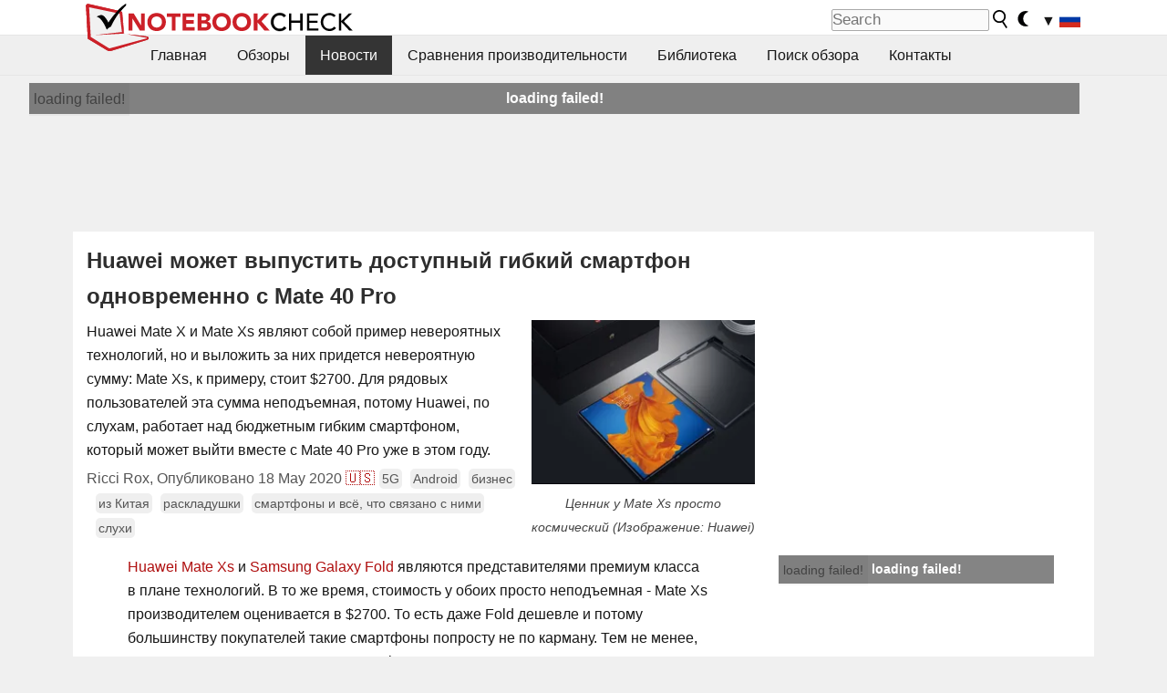

--- FILE ---
content_type: text/html; charset=utf-8
request_url: https://disqus.com/embed/comments/?base=default&f=notebookcheck&t_i=465748&t_u=https%3A%2F%2Fwww.notebookcheck-ru.com%2FHuawei-mozhet-vypustit-dostupnyi-gibkii-smartfon-odnovremenno-s-Mate-40-Pro.465748.0.html&t_d=Huawei%20%D0%BC%D0%BE%D0%B6%D0%B5%D1%82%20%D0%B2%D1%8B%D0%BF%D1%83%D1%81%D1%82%D0%B8%D1%82%D1%8C%20%D0%B4%D0%BE%D1%81%D1%82%D1%83%D0%BF%D0%BD%D1%8B%D0%B9%20%D0%B3%D0%B8%D0%B1%D0%BA%D0%B8%D0%B9%20%D1%81%D0%BC%D0%B0%D1%80%D1%82%D1%84%D0%BE%D0%BD%20%D0%BE%D0%B4%D0%BD%D0%BE%D0%B2%D1%80%D0%B5%D0%BC%D0%B5%D0%BD%D0%BD%D0%BE%20%D1%81%20Mate%2040%20Pro&t_t=Huawei%20%D0%BC%D0%BE%D0%B6%D0%B5%D1%82%20%D0%B2%D1%8B%D0%BF%D1%83%D1%81%D1%82%D0%B8%D1%82%D1%8C%20%D0%B4%D0%BE%D1%81%D1%82%D1%83%D0%BF%D0%BD%D1%8B%D0%B9%20%D0%B3%D0%B8%D0%B1%D0%BA%D0%B8%D0%B9%20%D1%81%D0%BC%D0%B0%D1%80%D1%82%D1%84%D0%BE%D0%BD%20%D0%BE%D0%B4%D0%BD%D0%BE%D0%B2%D1%80%D0%B5%D0%BC%D0%B5%D0%BD%D0%BD%D0%BE%20%D1%81%20Mate%2040%20Pro&s_o=default
body_size: 2700
content:
<!DOCTYPE html>

<html lang="ru" dir="ltr" class="not-supported type-">

<head>
    <title>Комментарии Disqus</title>

    
    <meta name="viewport" content="width=device-width, initial-scale=1, maximum-scale=1, user-scalable=no">
    <meta http-equiv="X-UA-Compatible" content="IE=edge"/>

    <style>
        .alert--warning {
            border-radius: 3px;
            padding: 10px 15px;
            margin-bottom: 10px;
            background-color: #FFE070;
            color: #A47703;
        }

        .alert--warning a,
        .alert--warning a:hover,
        .alert--warning strong {
            color: #A47703;
            font-weight: bold;
        }

        .alert--error p,
        .alert--warning p {
            margin-top: 5px;
            margin-bottom: 5px;
        }
        
        </style>
    
    <style>
        
        html, body {
            overflow-y: auto;
            height: 100%;
        }
        

        #error {
            display: none;
        }

        .clearfix:after {
            content: "";
            display: block;
            height: 0;
            clear: both;
            visibility: hidden;
        }

        
    </style>

</head>
<body>
    

    
    <div id="error" class="alert--error">
        <p>У нас не получилось загрузить Disqus. Если вы модератор, пожалуйста посмотрите наше <a href="https://docs.disqus.com/help/83/">руководство по устранению неисправностей</a>.</p>
    </div>

    
    <script type="text/json" id="disqus-forumData">{"session":{"canModerate":false,"audienceSyncVerified":false,"canReply":true,"mustVerify":false,"recaptchaPublicKey":"6LfHFZceAAAAAIuuLSZamKv3WEAGGTgqB_E7G7f3","mustVerifyEmail":false},"forum":{"aetBannerConfirmation":null,"founder":"16162548","twitterName":"","commentsLinkOne":"\u041e\u0434\u0438\u043d \u043a\u043e\u043c\u043c\u0435\u043d\u0442\u0430\u0440\u0438\u0439","guidelines":null,"disableDisqusBrandingOnPolls":false,"commentsLinkZero":"\u041a\u043e\u043c\u043c\u0435\u043d\u0442\u0430\u0440\u0438\u0435\u0432 \u043f\u043e\u043a\u0430 \u043d\u0435\u0442","disableDisqusBranding":false,"id":"notebookcheck","createdAt":"2011-08-28T07:18:01.148975","category":"Tech","aetBannerEnabled":false,"aetBannerTitle":null,"raw_guidelines":null,"initialCommentCount":null,"votingType":0,"daysUnapproveNewUsers":null,"installCompleted":true,"moderatorBadgeText":null,"commentPolicyText":null,"aetEnabled":false,"channel":null,"sort":1,"description":"\u003cp>\u041d\u0435\u043f\u0440\u0435\u0434\u0432\u0437\u044f\u0442\u044b\u0435 \u043e\u0431\u0437\u043e\u0440\u044b \u043d\u043e\u0443\u0442\u0431\u0443\u043a\u043e\u0432, \u043f\u043b\u0430\u043d\u0448\u0435\u0442\u043e\u0432, \u043c\u0438\u043d\u0438-\u043a\u043e\u043c\u043f\u044c\u044e\u0442\u0435\u0440\u043e\u0432 \u0438 \u0434\u0440\u0443\u0433\u043e\u0433\u043e, \u0447\u0442\u043e\u0431\u044b \u043f\u043e\u043c\u043e\u0447\u044c \u043a\u0430\u0436\u0434\u043e\u043c\u0443 \u0447\u0438\u0442\u0430\u0442\u0435\u043b\u044e \u0441\u0434\u0435\u043b\u0430\u0442\u044c \u0443\u0434\u0430\u0447\u043d\u0443\u044e \u043f\u043e\u043a\u0443\u043f\u043a\u0443\u003c/p>","organizationHasBadges":true,"newPolicy":true,"raw_description":"\u041d\u0435\u043f\u0440\u0435\u0434\u0432\u0437\u044f\u0442\u044b\u0435 \u043e\u0431\u0437\u043e\u0440\u044b \u043d\u043e\u0443\u0442\u0431\u0443\u043a\u043e\u0432, \u043f\u043b\u0430\u043d\u0448\u0435\u0442\u043e\u0432, \u043c\u0438\u043d\u0438-\u043a\u043e\u043c\u043f\u044c\u044e\u0442\u0435\u0440\u043e\u0432 \u0438 \u0434\u0440\u0443\u0433\u043e\u0433\u043e, \u0447\u0442\u043e\u0431\u044b \u043f\u043e\u043c\u043e\u0447\u044c \u043a\u0430\u0436\u0434\u043e\u043c\u0443 \u0447\u0438\u0442\u0430\u0442\u0435\u043b\u044e \u0441\u0434\u0435\u043b\u0430\u0442\u044c \u0443\u0434\u0430\u0447\u043d\u0443\u044e \u043f\u043e\u043a\u0443\u043f\u043a\u0443","customFont":null,"language":"ru","adsReviewStatus":1,"commentsPlaceholderTextEmpty":null,"daysAlive":0,"forumCategory":{"date_added":"2016-01-28T01:54:31","id":8,"name":"Tech"},"linkColor":null,"colorScheme":"auto","pk":"994936","commentsPlaceholderTextPopulated":null,"permissions":{},"commentPolicyLink":null,"aetBannerDescription":null,"favicon":{"permalink":"https://disqus.com/api/forums/favicons/notebookcheck.jpg","cache":"//a.disquscdn.com/1768293611/images/favicon-default.png"},"name":"Notebookcheck \u043d\u0430 \u0440\u0443\u0441\u0441\u043a\u043e\u043c \u044f\u0437\u044b\u043a\u0435","commentsLinkMultiple":"\u041c\u0430\u0442\u0435\u0440\u0438\u0430\u043b \u043f\u0440\u043e\u043a\u043e\u043c\u043c\u0435\u043d\u0442\u0438\u0440\u043e\u0432\u0430\u043b\u0438 {num} \u0447\u0438\u0442\u0430\u0442\u0435\u043b\u0435\u0439","settings":{"threadRatingsEnabled":false,"adsDRNativeEnabled":false,"behindClickEnabled":false,"disable3rdPartyTrackers":false,"adsVideoEnabled":false,"adsProductVideoEnabled":false,"adsPositionBottomEnabled":false,"ssoRequired":false,"contextualAiPollsEnabled":false,"unapproveLinks":false,"adsPositionRecommendationsEnabled":false,"adsEnabled":true,"adsProductLinksThumbnailsEnabled":true,"hasCustomAvatar":false,"organicDiscoveryEnabled":false,"adsProductDisplayEnabled":false,"adsProductLinksEnabled":true,"audienceSyncEnabled":false,"threadReactionsEnabled":true,"linkAffiliationEnabled":false,"adsPositionAiPollsEnabled":false,"disableSocialShare":false,"adsPositionTopEnabled":true,"adsProductStoriesEnabled":false,"sidebarEnabled":false,"adultContent":false,"allowAnonVotes":false,"gifPickerEnabled":true,"mustVerify":true,"badgesEnabled":false,"mustVerifyEmail":true,"allowAnonPost":true,"unapproveNewUsersEnabled":false,"mediaembedEnabled":true,"aiPollsEnabled":false,"userIdentityDisabled":false,"adsPositionPollEnabled":false,"discoveryLocked":false,"validateAllPosts":false,"adsSettingsLocked":false,"isVIP":false,"adsPositionInthreadEnabled":false},"organizationId":751400,"typeface":"auto","url":"https://www.notebookcheck-ru.com","daysThreadAlive":0,"avatar":{"small":{"permalink":"https://disqus.com/api/forums/avatars/notebookcheck.jpg?size=32","cache":"//a.disquscdn.com/1768293611/images/noavatar32.png"},"large":{"permalink":"https://disqus.com/api/forums/avatars/notebookcheck.jpg?size=92","cache":"//a.disquscdn.com/1768293611/images/noavatar92.png"}},"signedUrl":"https://disq.us/?url=https%3A%2F%2Fwww.notebookcheck-ru.com&key=tb0HxGUd9Q4I0NxqTMf0cA"}}</script>

    <div id="postCompatContainer"></div>


    <div id="fixed-content"></div>

    
        <script type="text/javascript">
          var embedv2assets = window.document.createElement('script');
          embedv2assets.src = 'https://c.disquscdn.com/embedv2/latest/embedv2.js';
          embedv2assets.async = true;

          window.document.body.appendChild(embedv2assets);
        </script>
    



    
</body>
</html>


--- FILE ---
content_type: application/javascript; charset=utf-8
request_url: https://fundingchoicesmessages.google.com/f/AGSKWxUIGGpW5sC5AFE_k51ShFTeAIAMTRZGH4sEjM1mCBRyueZuchMjOfNFSjDovMf9x48T_52NI6uC6HRQjafwvkJZi1N36Oon9fxBvpCrr4gHXjQrBqF1_kErX3fDVkffx6b2APXKcw==?fccs=W251bGwsbnVsbCxudWxsLG51bGwsbnVsbCxudWxsLFsxNzY5OTAxMDMwLDk5MjAwMDAwMF0sbnVsbCxudWxsLG51bGwsW251bGwsWzcsNl0sbnVsbCxudWxsLG51bGwsbnVsbCxudWxsLG51bGwsbnVsbCxudWxsLG51bGwsMV0sImh0dHBzOi8vd3d3Lm5vdGVib29rY2hlY2stcnUuY29tL0h1YXdlaS1tb3poZXQtdnlwdXN0aXQtZG9zdHVwbnlpLWdpYmtpaS1zbWFydGZvbi1vZG5vdnJlbWVubm8tcy1NYXRlLTQwLVByby40NjU3NDguMC5odG1sIixudWxsLFtbOCwiRmYwUkdIVHVuOEkiXSxbOSwiZW4tVVMiXSxbMTYsIlsxLDEsMV0iXSxbMTksIjIiXSxbMTcsIlswXSJdLFsyNCwiIl0sWzI5LCJmYWxzZSJdXV0
body_size: 124
content:
if (typeof __googlefc.fcKernelManager.run === 'function') {"use strict";this.default_ContributorServingResponseClientJs=this.default_ContributorServingResponseClientJs||{};(function(_){var window=this;
try{
var rp=function(a){this.A=_.t(a)};_.u(rp,_.J);var sp=function(a){this.A=_.t(a)};_.u(sp,_.J);sp.prototype.getWhitelistStatus=function(){return _.F(this,2)};var tp=function(a){this.A=_.t(a)};_.u(tp,_.J);var up=_.ed(tp),vp=function(a,b,c){this.B=a;this.j=_.A(b,rp,1);this.l=_.A(b,_.Qk,3);this.F=_.A(b,sp,4);a=this.B.location.hostname;this.D=_.Fg(this.j,2)&&_.O(this.j,2)!==""?_.O(this.j,2):a;a=new _.Qg(_.Rk(this.l));this.C=new _.eh(_.q.document,this.D,a);this.console=null;this.o=new _.np(this.B,c,a)};
vp.prototype.run=function(){if(_.O(this.j,3)){var a=this.C,b=_.O(this.j,3),c=_.gh(a),d=new _.Wg;b=_.hg(d,1,b);c=_.C(c,1,b);_.kh(a,c)}else _.hh(this.C,"FCNEC");_.pp(this.o,_.A(this.l,_.De,1),this.l.getDefaultConsentRevocationText(),this.l.getDefaultConsentRevocationCloseText(),this.l.getDefaultConsentRevocationAttestationText(),this.D);_.qp(this.o,_.F(this.F,1),this.F.getWhitelistStatus());var e;a=(e=this.B.googlefc)==null?void 0:e.__executeManualDeployment;a!==void 0&&typeof a==="function"&&_.Uo(this.o.G,
"manualDeploymentApi")};var wp=function(){};wp.prototype.run=function(a,b,c){var d;return _.v(function(e){d=up(b);(new vp(a,d,c)).run();return e.return({})})};_.Uk(7,new wp);
}catch(e){_._DumpException(e)}
}).call(this,this.default_ContributorServingResponseClientJs);
// Google Inc.

//# sourceURL=/_/mss/boq-content-ads-contributor/_/js/k=boq-content-ads-contributor.ContributorServingResponseClientJs.en_US.Ff0RGHTun8I.es5.O/d=1/exm=ad_blocking_detection_executable,kernel_loader,loader_js_executable/ed=1/rs=AJlcJMwj_NGSDs7Ec5ZJCmcGmg-e8qljdw/m=cookie_refresh_executable
__googlefc.fcKernelManager.run('\x5b\x5b\x5b7,\x22\x5b\x5bnull,\\\x22notebookcheck-ru.com\\\x22,\\\x22AKsRol_hLEBWujXWdkB4DH7KezXMDEzcUAgDbtkqIbzqu9qKaG3VeLJP-XiVuHgEUaO3a_0S7KYmZkKxHKwuy6to-PBSw4mmcuq3FaDNa3LgaZEuitLywQm39PCCoQBis_Clld95YlAQT9tb_Ai812kmeOEaz_AKDg\\\\u003d\\\\u003d\\\x22\x5d,null,\x5b\x5bnull,null,null,\\\x22https:\/\/fundingchoicesmessages.google.com\/f\/AGSKWxUHE9KLwHv3iLMUmm4NPbw_9vQeQcCS8za7cmDF710T41GSSZihCDVZC_Y7qevvIVg3ILPK40AkxSdjK61ogkX3SMXxXuQnGwnPqtrCfDLFtdArSzSUWv4e_FcOa6u4qMu-uBimPA\\\\u003d\\\\u003d\\\x22\x5d,null,null,\x5bnull,null,null,\\\x22https:\/\/fundingchoicesmessages.google.com\/el\/AGSKWxU-xVkFspxpwBLiSHvQMHc_UaFslm7bBtpedJa0nCIHKmYJKxB4YIwkEJAw_IpbpLfgIP-RUlJXXyjTu19hI_i6s9vNxgLVReviDwf9BKu_F4hjhB1mk6Dpa_1eWYtLf6kU3tQXGw\\\\u003d\\\\u003d\\\x22\x5d,null,\x5bnull,\x5b7,6\x5d,null,null,null,null,null,null,null,null,null,1\x5d\x5d,\x5b3,1\x5d\x5d\x22\x5d\x5d,\x5bnull,null,null,\x22https:\/\/fundingchoicesmessages.google.com\/f\/AGSKWxUJB5d5eZ2h9o1d0YgoSWxjd4nh0ogGq2a_1sg1m3E4utPVXjjBiUWbyI7ZO26rz4HdK32EyRKVilZOnLTMtA5U1PpZxBjZvairij8fbnsTPsfhUTltGhd7fWTFqfs3M-l8nI7tPw\\u003d\\u003d\x22\x5d\x5d');}

--- FILE ---
content_type: application/javascript; charset=utf-8
request_url: https://fundingchoicesmessages.google.com/f/AGSKWxW_sjZ5U8flZVdA_deMT15S1P_53t31mzOnJHmi4NEamUtk9u3Rad3XEGPSqP_Jz5Zn8OGJykASJvTMYcVT4CxmQLXwZOvPIq6LGuNVqM3aHXE16Cmxy_hCEL2Yf2EiLAOU0YYn1PxCsmZEfyFOHuBD5aN_n7pduKp32C-QFZa5--L0MwdZKkxwC5Fe/_/links_sponsored_/page-ads./advcounter./ad_frame?/ads.compat.
body_size: -1285
content:
window['0256e766-0989-4d5f-85c0-831eea711572'] = true;